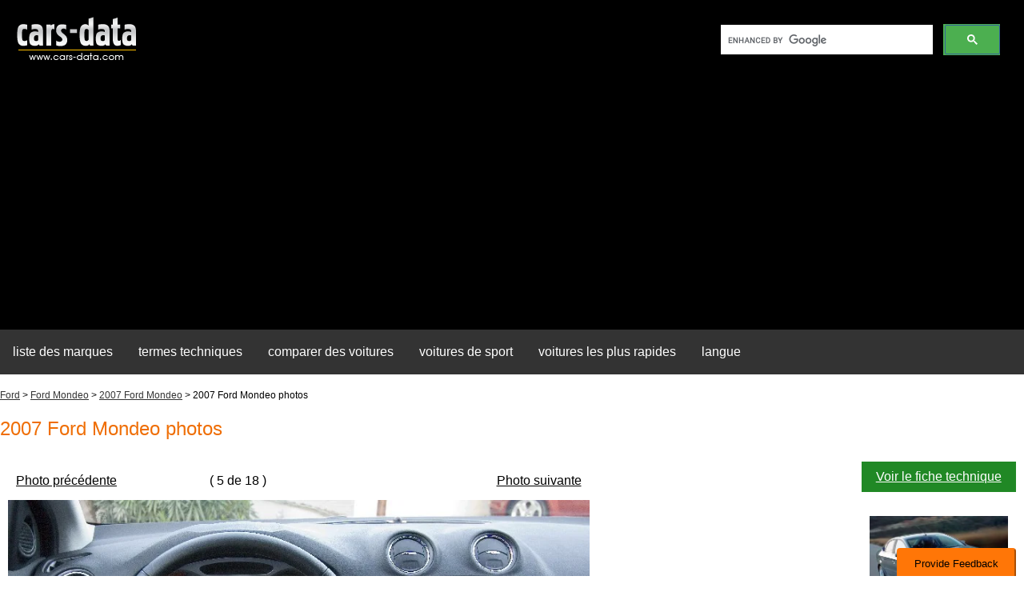

--- FILE ---
content_type: text/html; charset=utf-8
request_url: https://www.google.com/recaptcha/api2/aframe
body_size: 116
content:
<!DOCTYPE HTML><html><head><meta http-equiv="content-type" content="text/html; charset=UTF-8"></head><body><script nonce="kNhQuxU25jhL59WbwS3-Yw">/** Anti-fraud and anti-abuse applications only. See google.com/recaptcha */ try{var clients={'sodar':'https://pagead2.googlesyndication.com/pagead/sodar?'};window.addEventListener("message",function(a){try{if(a.source===window.parent){var b=JSON.parse(a.data);var c=clients[b['id']];if(c){var d=document.createElement('img');d.src=c+b['params']+'&rc='+(localStorage.getItem("rc::a")?sessionStorage.getItem("rc::b"):"");window.document.body.appendChild(d);sessionStorage.setItem("rc::e",parseInt(sessionStorage.getItem("rc::e")||0)+1);localStorage.setItem("rc::h",'1768524306249');}}}catch(b){}});window.parent.postMessage("_grecaptcha_ready", "*");}catch(b){}</script></body></html>